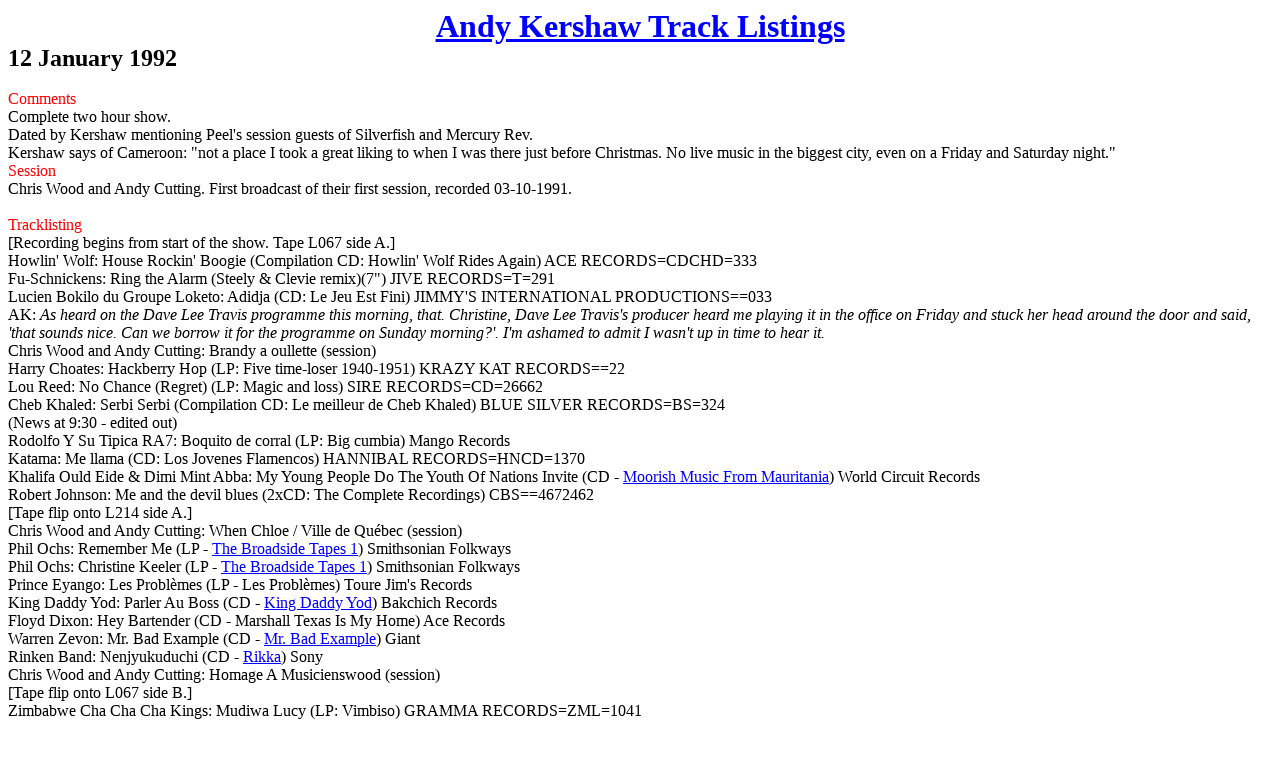

--- FILE ---
content_type: text/html
request_url: http://drmango.net/kershaw/12_January_1992.htm
body_size: 2832
content:
<!DOCTYPE HTML PUBLIC "-//W3C//DTD HTML 4.0 Transitional//EN">
<HTML>
<HEAD>
<title>Andy Kershaw 12 January 1992</title>
<META NAME="Keywords" CONTENT="Kershaw, shows, tracks, listing, tracklisting, tapes">
	  	<STYLE TYPE="text/css">
     <!--
     A  {text-decoration : underline;}
     A:hover  {color : #FF0000;}
     -->
     </STYLE>
</HEAD>
<BODY bgcolor="White" text="Black" link="Blue" vlink="Blue" alink="Purple">
<basefont size=2 face="Arial,Verdana">
<div align="center"><font size="+3"><a href="../kershaw.htm"><b>Andy Kershaw Track Listings</b></a></font></div>
<font size="+2"><b>12 January 1992</b></font><br><br>
<font color="Red">Comments</font><br>
Complete two hour show.<br>
Dated by Kershaw mentioning Peel's session guests of Silverfish and Mercury Rev.<br>
Kershaw says of Cameroon: &quot;not a place I took a great liking to when I was there just before Christmas. No live 
music in the biggest city, even on a Friday and Saturday night.&quot;<br>

<font color="Red">Session</font><br>
Chris Wood and Andy Cutting. First broadcast of their first session, recorded 03-10-1991.<br><br>

<font color="Red">Tracklisting</font><br>
[Recording begins from start of the show. Tape L067 side A.]<br>
Howlin' Wolf: House Rockin' Boogie (Compilation CD: Howlin' Wolf Rides Again) ACE RECORDS=CDCHD=333<br>
Fu-Schnickens: Ring the Alarm (Steely &amp; Clevie remix)(7&quot;) JIVE RECORDS=T=291<br>
Lucien Bokilo du Groupe Loketo: Adidja (CD: Le Jeu Est Fini) JIMMY'S INTERNATIONAL PRODUCTIONS==033<br>
AK: <i>As heard on the Dave Lee Travis programme this morning, that. Christine, Dave Lee Travis's producer heard me playing it in the office on Friday and stuck her head around the door 
and said, 'that sounds nice. Can we borrow it for the programme on Sunday morning?'. I'm ashamed to admit I wasn't up in time to hear it.</i><br>
Chris Wood and Andy Cutting: Brandy a oullette (session)<br>
Harry Choates: Hackberry Hop (LP: Five time-loser 1940-1951) KRAZY KAT RECORDS==22<br>
Lou Reed: No Chance (Regret) (LP: Magic and loss) SIRE RECORDS=CD=26662<br>
Cheb Khaled: Serbi Serbi (Compilation CD: Le meilleur de Cheb Khaled) BLUE SILVER RECORDS=BS=324<br>
(News at 9:30 - edited out)<br>
Rodolfo Y Su Tipica RA7: Boquito de corral (LP: Big cumbia) Mango Records<br>
Katama: Me llama (CD: Los Jovenes Flamencos) HANNIBAL RECORDS=HNCD=1370<br>
Khalifa Ould Eide &amp; Dimi Mint Abba: My Young People Do The Youth Of Nations Invite (CD - <a href="http://www.discogs.com/Khalifa-Ould-Eide-Dimi-Mint-Abba-Moorish-Music-From-Mauritania/release/2262992" target="_blank">Moorish Music From Mauritania</a>) World Circuit Records<br>
Robert Johnson: Me and the devil blues (2xCD: The Complete Recordings) CBS==4672462<br>
[Tape flip onto L214 side A.]<br>
Chris Wood and Andy Cutting: When Chloe / Ville de Qu&eacute;bec (session)<br>
Phil Ochs: Remember Me (LP - <a href="http://www.discogs.com/Phil-Ochs-The-Broadside-Tapes-1/release/2301966" target="_blank">The Broadside Tapes 1</a>) Smithsonian Folkways<br>
Phil Ochs: Christine Keeler (LP - <a href="http://www.discogs.com/Phil-Ochs-The-Broadside-Tapes-1/release/2301966" target="_blank">The Broadside Tapes 1</a>) Smithsonian Folkways<br>
Prince Eyango: Les Probl&egrave;mes (LP - Les Probl&egrave;mes) Toure Jim's Records<br>
King Daddy Yod: Parler Au Boss (CD - <a href="http://www.discogs.com/King-Daddy-Yod-King-Daddy-Yod/release/4281144" target="_blank">King Daddy Yod</a>) Bakchich Records<br>
Floyd Dixon: Hey Bartender (CD - Marshall Texas Is My Home) Ace Records<br>
Warren Zevon: Mr. Bad Example (CD - <a href="http://www.discogs.com/Warren-Zevon-Mr-Bad-Example/release/585168" target="_blank">Mr. Bad Example</a>) Giant<br>
Rinken Band: Nenjyukuduchi (CD - <a href="http://www.geocities.jp/poznan_pie/index/index/others2eng.html" target="_blank">Rikka</a>) Sony<br>
Chris Wood and Andy Cutting: Homage A Musicienswood (session)<br>
[Tape flip onto L067 side B.]<br>
Zimbabwe Cha Cha Cha Kings: Mudiwa Lucy (LP: Vimbiso) GRAMMA RECORDS=ZML=1041<br>
(News at 10:30 - edited out)<br>
Ali Hassan Kuban: Habibi (CD: Walk like a Nubian) PIRANHA RECORDS=PIR=43-2<br>
(John Peel makes a guest appearance as he's been studying the sleeve notes of the above record and explains the &quot;Jerk&quot; and other dance moves from the 60s)<br>
Septeto Tipico Oriental: Harina de maiz (2xCassette: Septetos Cubanos - Sones de Cuba) Corason<br>
Coup&eacute; Clou&eacute;: Klerin Douse (LP: Full Tank) AP RECORDS=AP=104<br>
Chris Wood and Andy Cutting: The History Man / Roseville Fair (session)<br>
Robyn Hitchcock &amp; the Egyptians (&amp; Michael Stipe): Dark Green Energy (CD single: So you think you're in love) GO DISCS!=GODCD=65<br>
Rev. Anderson Johnson: God Don't Like It (Compilation CD: Get right with god - hot gospel 1947-1953) KRAZY KAT=KK=7417<br>
(Show ends as Kershaw hands over to John - speaking really fast - obviously to try and finish in time.)<br><br>

== File ==<br><br>

<font color="Red">Name</font><br>
AK Show 1992-01-12.mp3<br><br>
 
<font color="Red">Length</font><br>
1:59:01<br><br>

<font color="Red">Other</font><br>
File created from L067 and L214a of <a href="http://peel.wikia.com/wiki/SL_Tapes_%28tapes%29" target="_blank">SL Tapes</a>.<br>
L067 was digitised by ML and L214a by Dr Mango.<br>
Track listing supplied by Mark with supplementary information from Lorcan.<br><br>

<font color="Red">Available</font><br>
<a href="http://mooo.peelwiki.com/dl/dr_mango/SL_Tapes/kershaw/" target="_blank">Mooo server</a><br><br>


<a href="../kershaw.htm">Back to Kershaw home page.</a><br><br>

<div align="left"><font size="-1">Last updated on 23 September 2013</font></div>
</BODY></HTML>